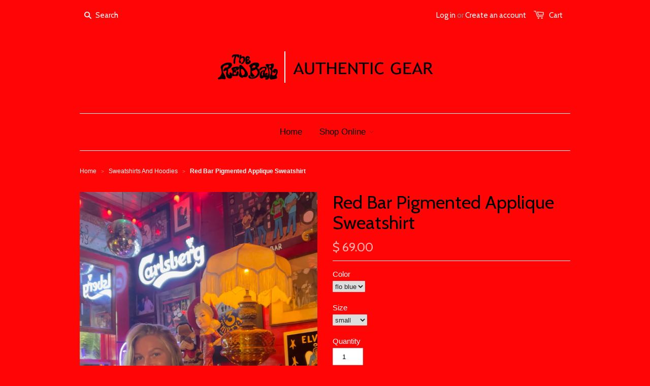

--- FILE ---
content_type: text/html; charset=utf-8
request_url: https://redbargear.com/collections/sweat-shirts-and-hoodies/products/red-bar-pigmented-applique-sweatshirt
body_size: 13945
content:
<!doctype html>
<!--[if lt IE 7]><html class="no-js ie6 oldie" lang="en"><![endif]-->
<!--[if IE 7]><html class="no-js ie7 oldie" lang="en"><![endif]-->
<!--[if IE 8]><html class="no-js ie8 oldie" lang="en"><![endif]-->
<!--[if gt IE 8]><!--><html class="no-js" lang="en"><!--<![endif]-->
<head>

  
  
  <meta charset="utf-8" />
  <!--[if IE]><meta http-equiv='X-UA-Compatible' content='IE=edge,chrome=1' /><![endif]-->

  <title>
  Red Bar Pigmented Applique Sweatshirt &ndash; redbargear.com
  </title>

  
  <meta name="description" content="Red Bar Pigmented Applique Sweatshirt." />
  

  <meta name="viewport" content="width=device-width, initial-scale=1.0" />
  
  <link rel="canonical" href="https://redbargear-com.myshopify.com/products/red-bar-pigmented-applique-sweatshirt" /> 

  


  <meta property="og:type" content="product" />
  <meta property="og:title" content="Red Bar Pigmented Applique Sweatshirt" />
  
  <meta property="og:image" content="http://redbargear.com/cdn/shop/products/IMG_4665_grande.jpg?v=1625601923" />
  <meta property="og:image:secure_url" content="https://redbargear.com/cdn/shop/products/IMG_4665_grande.jpg?v=1625601923" />
  
  <meta property="og:image" content="http://redbargear.com/cdn/shop/products/IMG_4875_grande.jpg?v=1625672085" />
  <meta property="og:image:secure_url" content="https://redbargear.com/cdn/shop/products/IMG_4875_grande.jpg?v=1625672085" />
  
  <meta property="og:price:amount" content="69.00" />
  <meta property="og:price:currency" content="USD" />



<meta property="og:description" content="Red Bar Pigmented Applique Sweatshirt." />

<meta property="og:url" content="https://redbargear-com.myshopify.com/products/red-bar-pigmented-applique-sweatshirt" />
<meta property="og:site_name" content="redbargear.com" />

  



  <meta name="twitter:site" content="@">


  <meta name="twitter:card" content="product">
  <meta name="twitter:title" content="Red Bar Pigmented Applique Sweatshirt">
  <meta name="twitter:description" content="Red Bar Pigmented Applique Sweatshirt.">
  <meta name="twitter:image" content="https://redbargear.com/cdn/shop/products/IMG_4665_medium.jpg?v=1625601923">
  <meta name="twitter:image:width" content="240">
  <meta name="twitter:image:height" content="240">
  <meta name="twitter:label1" content="Price">
  <meta name="twitter:data1" content="$ 69.00 USD">
  
  <meta name="twitter:label2" content="Brand">
  <meta name="twitter:data2" content="redbargear.com">
  


  <link href="//redbargear.com/cdn/shop/t/1/assets/styles.scss.css?v=48840581179246694381750361894" rel="stylesheet" type="text/css" media="all" />
  <link href="//redbargear.com/cdn/shop/t/1/assets/social-buttons.scss.css?v=116351543011629597231750361894" rel="stylesheet" type="text/css" media="all" />
  
  
  <link rel="stylesheet" type="text/css" href="//fonts.googleapis.com/css?family=Cabin:300,400,700">
  
  
  <script src="//redbargear.com/cdn/shop/t/1/assets/html5shiv.js?v=107268875627107148941423428384" type="text/javascript"></script>

  <script>window.performance && window.performance.mark && window.performance.mark('shopify.content_for_header.start');</script><meta id="shopify-digital-wallet" name="shopify-digital-wallet" content="/7665095/digital_wallets/dialog">
<meta name="shopify-checkout-api-token" content="74fa548377ca529821b3e4c4402bd672">
<link rel="alternate" type="application/json+oembed" href="https://redbargear-com.myshopify.com/products/red-bar-pigmented-applique-sweatshirt.oembed">
<script async="async" src="/checkouts/internal/preloads.js?locale=en-US"></script>
<link rel="preconnect" href="https://shop.app" crossorigin="anonymous">
<script async="async" src="https://shop.app/checkouts/internal/preloads.js?locale=en-US&shop_id=7665095" crossorigin="anonymous"></script>
<script id="apple-pay-shop-capabilities" type="application/json">{"shopId":7665095,"countryCode":"US","currencyCode":"USD","merchantCapabilities":["supports3DS"],"merchantId":"gid:\/\/shopify\/Shop\/7665095","merchantName":"redbargear.com","requiredBillingContactFields":["postalAddress","email"],"requiredShippingContactFields":["postalAddress","email"],"shippingType":"shipping","supportedNetworks":["visa","masterCard","amex","discover","elo","jcb"],"total":{"type":"pending","label":"redbargear.com","amount":"1.00"},"shopifyPaymentsEnabled":true,"supportsSubscriptions":true}</script>
<script id="shopify-features" type="application/json">{"accessToken":"74fa548377ca529821b3e4c4402bd672","betas":["rich-media-storefront-analytics"],"domain":"redbargear.com","predictiveSearch":true,"shopId":7665095,"locale":"en"}</script>
<script>var Shopify = Shopify || {};
Shopify.shop = "redbargear-com.myshopify.com";
Shopify.locale = "en";
Shopify.currency = {"active":"USD","rate":"1.0"};
Shopify.country = "US";
Shopify.theme = {"name":"launchpad-star","id":9930448,"schema_name":null,"schema_version":null,"theme_store_id":null,"role":"main"};
Shopify.theme.handle = "null";
Shopify.theme.style = {"id":null,"handle":null};
Shopify.cdnHost = "redbargear.com/cdn";
Shopify.routes = Shopify.routes || {};
Shopify.routes.root = "/";</script>
<script type="module">!function(o){(o.Shopify=o.Shopify||{}).modules=!0}(window);</script>
<script>!function(o){function n(){var o=[];function n(){o.push(Array.prototype.slice.apply(arguments))}return n.q=o,n}var t=o.Shopify=o.Shopify||{};t.loadFeatures=n(),t.autoloadFeatures=n()}(window);</script>
<script>
  window.ShopifyPay = window.ShopifyPay || {};
  window.ShopifyPay.apiHost = "shop.app\/pay";
  window.ShopifyPay.redirectState = null;
</script>
<script id="shop-js-analytics" type="application/json">{"pageType":"product"}</script>
<script defer="defer" async type="module" src="//redbargear.com/cdn/shopifycloud/shop-js/modules/v2/client.init-shop-cart-sync_C5BV16lS.en.esm.js"></script>
<script defer="defer" async type="module" src="//redbargear.com/cdn/shopifycloud/shop-js/modules/v2/chunk.common_CygWptCX.esm.js"></script>
<script type="module">
  await import("//redbargear.com/cdn/shopifycloud/shop-js/modules/v2/client.init-shop-cart-sync_C5BV16lS.en.esm.js");
await import("//redbargear.com/cdn/shopifycloud/shop-js/modules/v2/chunk.common_CygWptCX.esm.js");

  window.Shopify.SignInWithShop?.initShopCartSync?.({"fedCMEnabled":true,"windoidEnabled":true});

</script>
<script>
  window.Shopify = window.Shopify || {};
  if (!window.Shopify.featureAssets) window.Shopify.featureAssets = {};
  window.Shopify.featureAssets['shop-js'] = {"shop-cart-sync":["modules/v2/client.shop-cart-sync_ZFArdW7E.en.esm.js","modules/v2/chunk.common_CygWptCX.esm.js"],"init-fed-cm":["modules/v2/client.init-fed-cm_CmiC4vf6.en.esm.js","modules/v2/chunk.common_CygWptCX.esm.js"],"shop-button":["modules/v2/client.shop-button_tlx5R9nI.en.esm.js","modules/v2/chunk.common_CygWptCX.esm.js"],"shop-cash-offers":["modules/v2/client.shop-cash-offers_DOA2yAJr.en.esm.js","modules/v2/chunk.common_CygWptCX.esm.js","modules/v2/chunk.modal_D71HUcav.esm.js"],"init-windoid":["modules/v2/client.init-windoid_sURxWdc1.en.esm.js","modules/v2/chunk.common_CygWptCX.esm.js"],"shop-toast-manager":["modules/v2/client.shop-toast-manager_ClPi3nE9.en.esm.js","modules/v2/chunk.common_CygWptCX.esm.js"],"init-shop-email-lookup-coordinator":["modules/v2/client.init-shop-email-lookup-coordinator_B8hsDcYM.en.esm.js","modules/v2/chunk.common_CygWptCX.esm.js"],"init-shop-cart-sync":["modules/v2/client.init-shop-cart-sync_C5BV16lS.en.esm.js","modules/v2/chunk.common_CygWptCX.esm.js"],"avatar":["modules/v2/client.avatar_BTnouDA3.en.esm.js"],"pay-button":["modules/v2/client.pay-button_FdsNuTd3.en.esm.js","modules/v2/chunk.common_CygWptCX.esm.js"],"init-customer-accounts":["modules/v2/client.init-customer-accounts_DxDtT_ad.en.esm.js","modules/v2/client.shop-login-button_C5VAVYt1.en.esm.js","modules/v2/chunk.common_CygWptCX.esm.js","modules/v2/chunk.modal_D71HUcav.esm.js"],"init-shop-for-new-customer-accounts":["modules/v2/client.init-shop-for-new-customer-accounts_ChsxoAhi.en.esm.js","modules/v2/client.shop-login-button_C5VAVYt1.en.esm.js","modules/v2/chunk.common_CygWptCX.esm.js","modules/v2/chunk.modal_D71HUcav.esm.js"],"shop-login-button":["modules/v2/client.shop-login-button_C5VAVYt1.en.esm.js","modules/v2/chunk.common_CygWptCX.esm.js","modules/v2/chunk.modal_D71HUcav.esm.js"],"init-customer-accounts-sign-up":["modules/v2/client.init-customer-accounts-sign-up_CPSyQ0Tj.en.esm.js","modules/v2/client.shop-login-button_C5VAVYt1.en.esm.js","modules/v2/chunk.common_CygWptCX.esm.js","modules/v2/chunk.modal_D71HUcav.esm.js"],"shop-follow-button":["modules/v2/client.shop-follow-button_Cva4Ekp9.en.esm.js","modules/v2/chunk.common_CygWptCX.esm.js","modules/v2/chunk.modal_D71HUcav.esm.js"],"checkout-modal":["modules/v2/client.checkout-modal_BPM8l0SH.en.esm.js","modules/v2/chunk.common_CygWptCX.esm.js","modules/v2/chunk.modal_D71HUcav.esm.js"],"lead-capture":["modules/v2/client.lead-capture_Bi8yE_yS.en.esm.js","modules/v2/chunk.common_CygWptCX.esm.js","modules/v2/chunk.modal_D71HUcav.esm.js"],"shop-login":["modules/v2/client.shop-login_D6lNrXab.en.esm.js","modules/v2/chunk.common_CygWptCX.esm.js","modules/v2/chunk.modal_D71HUcav.esm.js"],"payment-terms":["modules/v2/client.payment-terms_CZxnsJam.en.esm.js","modules/v2/chunk.common_CygWptCX.esm.js","modules/v2/chunk.modal_D71HUcav.esm.js"]};
</script>
<script id="__st">var __st={"a":7665095,"offset":-21600,"reqid":"158af211-c2a8-4f41-b225-33b9460850cb-1768824034","pageurl":"redbargear.com\/collections\/sweat-shirts-and-hoodies\/products\/red-bar-pigmented-applique-sweatshirt","u":"f425c3e899ad","p":"product","rtyp":"product","rid":442681588};</script>
<script>window.ShopifyPaypalV4VisibilityTracking = true;</script>
<script id="captcha-bootstrap">!function(){'use strict';const t='contact',e='account',n='new_comment',o=[[t,t],['blogs',n],['comments',n],[t,'customer']],c=[[e,'customer_login'],[e,'guest_login'],[e,'recover_customer_password'],[e,'create_customer']],r=t=>t.map((([t,e])=>`form[action*='/${t}']:not([data-nocaptcha='true']) input[name='form_type'][value='${e}']`)).join(','),a=t=>()=>t?[...document.querySelectorAll(t)].map((t=>t.form)):[];function s(){const t=[...o],e=r(t);return a(e)}const i='password',u='form_key',d=['recaptcha-v3-token','g-recaptcha-response','h-captcha-response',i],f=()=>{try{return window.sessionStorage}catch{return}},m='__shopify_v',_=t=>t.elements[u];function p(t,e,n=!1){try{const o=window.sessionStorage,c=JSON.parse(o.getItem(e)),{data:r}=function(t){const{data:e,action:n}=t;return t[m]||n?{data:e,action:n}:{data:t,action:n}}(c);for(const[e,n]of Object.entries(r))t.elements[e]&&(t.elements[e].value=n);n&&o.removeItem(e)}catch(o){console.error('form repopulation failed',{error:o})}}const l='form_type',E='cptcha';function T(t){t.dataset[E]=!0}const w=window,h=w.document,L='Shopify',v='ce_forms',y='captcha';let A=!1;((t,e)=>{const n=(g='f06e6c50-85a8-45c8-87d0-21a2b65856fe',I='https://cdn.shopify.com/shopifycloud/storefront-forms-hcaptcha/ce_storefront_forms_captcha_hcaptcha.v1.5.2.iife.js',D={infoText:'Protected by hCaptcha',privacyText:'Privacy',termsText:'Terms'},(t,e,n)=>{const o=w[L][v],c=o.bindForm;if(c)return c(t,g,e,D).then(n);var r;o.q.push([[t,g,e,D],n]),r=I,A||(h.body.append(Object.assign(h.createElement('script'),{id:'captcha-provider',async:!0,src:r})),A=!0)});var g,I,D;w[L]=w[L]||{},w[L][v]=w[L][v]||{},w[L][v].q=[],w[L][y]=w[L][y]||{},w[L][y].protect=function(t,e){n(t,void 0,e),T(t)},Object.freeze(w[L][y]),function(t,e,n,w,h,L){const[v,y,A,g]=function(t,e,n){const i=e?o:[],u=t?c:[],d=[...i,...u],f=r(d),m=r(i),_=r(d.filter((([t,e])=>n.includes(e))));return[a(f),a(m),a(_),s()]}(w,h,L),I=t=>{const e=t.target;return e instanceof HTMLFormElement?e:e&&e.form},D=t=>v().includes(t);t.addEventListener('submit',(t=>{const e=I(t);if(!e)return;const n=D(e)&&!e.dataset.hcaptchaBound&&!e.dataset.recaptchaBound,o=_(e),c=g().includes(e)&&(!o||!o.value);(n||c)&&t.preventDefault(),c&&!n&&(function(t){try{if(!f())return;!function(t){const e=f();if(!e)return;const n=_(t);if(!n)return;const o=n.value;o&&e.removeItem(o)}(t);const e=Array.from(Array(32),(()=>Math.random().toString(36)[2])).join('');!function(t,e){_(t)||t.append(Object.assign(document.createElement('input'),{type:'hidden',name:u})),t.elements[u].value=e}(t,e),function(t,e){const n=f();if(!n)return;const o=[...t.querySelectorAll(`input[type='${i}']`)].map((({name:t})=>t)),c=[...d,...o],r={};for(const[a,s]of new FormData(t).entries())c.includes(a)||(r[a]=s);n.setItem(e,JSON.stringify({[m]:1,action:t.action,data:r}))}(t,e)}catch(e){console.error('failed to persist form',e)}}(e),e.submit())}));const S=(t,e)=>{t&&!t.dataset[E]&&(n(t,e.some((e=>e===t))),T(t))};for(const o of['focusin','change'])t.addEventListener(o,(t=>{const e=I(t);D(e)&&S(e,y())}));const B=e.get('form_key'),M=e.get(l),P=B&&M;t.addEventListener('DOMContentLoaded',(()=>{const t=y();if(P)for(const e of t)e.elements[l].value===M&&p(e,B);[...new Set([...A(),...v().filter((t=>'true'===t.dataset.shopifyCaptcha))])].forEach((e=>S(e,t)))}))}(h,new URLSearchParams(w.location.search),n,t,e,['guest_login'])})(!0,!0)}();</script>
<script integrity="sha256-4kQ18oKyAcykRKYeNunJcIwy7WH5gtpwJnB7kiuLZ1E=" data-source-attribution="shopify.loadfeatures" defer="defer" src="//redbargear.com/cdn/shopifycloud/storefront/assets/storefront/load_feature-a0a9edcb.js" crossorigin="anonymous"></script>
<script crossorigin="anonymous" defer="defer" src="//redbargear.com/cdn/shopifycloud/storefront/assets/shopify_pay/storefront-65b4c6d7.js?v=20250812"></script>
<script data-source-attribution="shopify.dynamic_checkout.dynamic.init">var Shopify=Shopify||{};Shopify.PaymentButton=Shopify.PaymentButton||{isStorefrontPortableWallets:!0,init:function(){window.Shopify.PaymentButton.init=function(){};var t=document.createElement("script");t.src="https://redbargear.com/cdn/shopifycloud/portable-wallets/latest/portable-wallets.en.js",t.type="module",document.head.appendChild(t)}};
</script>
<script data-source-attribution="shopify.dynamic_checkout.buyer_consent">
  function portableWalletsHideBuyerConsent(e){var t=document.getElementById("shopify-buyer-consent"),n=document.getElementById("shopify-subscription-policy-button");t&&n&&(t.classList.add("hidden"),t.setAttribute("aria-hidden","true"),n.removeEventListener("click",e))}function portableWalletsShowBuyerConsent(e){var t=document.getElementById("shopify-buyer-consent"),n=document.getElementById("shopify-subscription-policy-button");t&&n&&(t.classList.remove("hidden"),t.removeAttribute("aria-hidden"),n.addEventListener("click",e))}window.Shopify?.PaymentButton&&(window.Shopify.PaymentButton.hideBuyerConsent=portableWalletsHideBuyerConsent,window.Shopify.PaymentButton.showBuyerConsent=portableWalletsShowBuyerConsent);
</script>
<script data-source-attribution="shopify.dynamic_checkout.cart.bootstrap">document.addEventListener("DOMContentLoaded",(function(){function t(){return document.querySelector("shopify-accelerated-checkout-cart, shopify-accelerated-checkout")}if(t())Shopify.PaymentButton.init();else{new MutationObserver((function(e,n){t()&&(Shopify.PaymentButton.init(),n.disconnect())})).observe(document.body,{childList:!0,subtree:!0})}}));
</script>
<link id="shopify-accelerated-checkout-styles" rel="stylesheet" media="screen" href="https://redbargear.com/cdn/shopifycloud/portable-wallets/latest/accelerated-checkout-backwards-compat.css" crossorigin="anonymous">
<style id="shopify-accelerated-checkout-cart">
        #shopify-buyer-consent {
  margin-top: 1em;
  display: inline-block;
  width: 100%;
}

#shopify-buyer-consent.hidden {
  display: none;
}

#shopify-subscription-policy-button {
  background: none;
  border: none;
  padding: 0;
  text-decoration: underline;
  font-size: inherit;
  cursor: pointer;
}

#shopify-subscription-policy-button::before {
  box-shadow: none;
}

      </style>

<script>window.performance && window.performance.mark && window.performance.mark('shopify.content_for_header.end');</script>
  
  <script src="//ajax.googleapis.com/ajax/libs/jquery/1.9.1/jquery.min.js" type="text/javascript"></script>
  <script src="//redbargear.com/cdn/shop/t/1/assets/jquery-migrate-1.2.0.min.js?v=151440869064874006631423428385" type="text/javascript"></script>
  
  <script src="//redbargear.com/cdn/shopifycloud/storefront/assets/themes_support/option_selection-b017cd28.js" type="text/javascript"></script>
  <script src="//redbargear.com/cdn/shopifycloud/storefront/assets/themes_support/api.jquery-7ab1a3a4.js" type="text/javascript"></script>

  
  <script src="//redbargear.com/cdn/shop/t/1/assets/scripts.js?v=94717777061837074781425335131" type="text/javascript"></script>
  <script src="//redbargear.com/cdn/shop/t/1/assets/social-buttons.js?v=11321258142971877191423428388" type="text/javascript"></script>
  
<link href="https://monorail-edge.shopifysvc.com" rel="dns-prefetch">
<script>(function(){if ("sendBeacon" in navigator && "performance" in window) {try {var session_token_from_headers = performance.getEntriesByType('navigation')[0].serverTiming.find(x => x.name == '_s').description;} catch {var session_token_from_headers = undefined;}var session_cookie_matches = document.cookie.match(/_shopify_s=([^;]*)/);var session_token_from_cookie = session_cookie_matches && session_cookie_matches.length === 2 ? session_cookie_matches[1] : "";var session_token = session_token_from_headers || session_token_from_cookie || "";function handle_abandonment_event(e) {var entries = performance.getEntries().filter(function(entry) {return /monorail-edge.shopifysvc.com/.test(entry.name);});if (!window.abandonment_tracked && entries.length === 0) {window.abandonment_tracked = true;var currentMs = Date.now();var navigation_start = performance.timing.navigationStart;var payload = {shop_id: 7665095,url: window.location.href,navigation_start,duration: currentMs - navigation_start,session_token,page_type: "product"};window.navigator.sendBeacon("https://monorail-edge.shopifysvc.com/v1/produce", JSON.stringify({schema_id: "online_store_buyer_site_abandonment/1.1",payload: payload,metadata: {event_created_at_ms: currentMs,event_sent_at_ms: currentMs}}));}}window.addEventListener('pagehide', handle_abandonment_event);}}());</script>
<script id="web-pixels-manager-setup">(function e(e,d,r,n,o){if(void 0===o&&(o={}),!Boolean(null===(a=null===(i=window.Shopify)||void 0===i?void 0:i.analytics)||void 0===a?void 0:a.replayQueue)){var i,a;window.Shopify=window.Shopify||{};var t=window.Shopify;t.analytics=t.analytics||{};var s=t.analytics;s.replayQueue=[],s.publish=function(e,d,r){return s.replayQueue.push([e,d,r]),!0};try{self.performance.mark("wpm:start")}catch(e){}var l=function(){var e={modern:/Edge?\/(1{2}[4-9]|1[2-9]\d|[2-9]\d{2}|\d{4,})\.\d+(\.\d+|)|Firefox\/(1{2}[4-9]|1[2-9]\d|[2-9]\d{2}|\d{4,})\.\d+(\.\d+|)|Chrom(ium|e)\/(9{2}|\d{3,})\.\d+(\.\d+|)|(Maci|X1{2}).+ Version\/(15\.\d+|(1[6-9]|[2-9]\d|\d{3,})\.\d+)([,.]\d+|)( \(\w+\)|)( Mobile\/\w+|) Safari\/|Chrome.+OPR\/(9{2}|\d{3,})\.\d+\.\d+|(CPU[ +]OS|iPhone[ +]OS|CPU[ +]iPhone|CPU IPhone OS|CPU iPad OS)[ +]+(15[._]\d+|(1[6-9]|[2-9]\d|\d{3,})[._]\d+)([._]\d+|)|Android:?[ /-](13[3-9]|1[4-9]\d|[2-9]\d{2}|\d{4,})(\.\d+|)(\.\d+|)|Android.+Firefox\/(13[5-9]|1[4-9]\d|[2-9]\d{2}|\d{4,})\.\d+(\.\d+|)|Android.+Chrom(ium|e)\/(13[3-9]|1[4-9]\d|[2-9]\d{2}|\d{4,})\.\d+(\.\d+|)|SamsungBrowser\/([2-9]\d|\d{3,})\.\d+/,legacy:/Edge?\/(1[6-9]|[2-9]\d|\d{3,})\.\d+(\.\d+|)|Firefox\/(5[4-9]|[6-9]\d|\d{3,})\.\d+(\.\d+|)|Chrom(ium|e)\/(5[1-9]|[6-9]\d|\d{3,})\.\d+(\.\d+|)([\d.]+$|.*Safari\/(?![\d.]+ Edge\/[\d.]+$))|(Maci|X1{2}).+ Version\/(10\.\d+|(1[1-9]|[2-9]\d|\d{3,})\.\d+)([,.]\d+|)( \(\w+\)|)( Mobile\/\w+|) Safari\/|Chrome.+OPR\/(3[89]|[4-9]\d|\d{3,})\.\d+\.\d+|(CPU[ +]OS|iPhone[ +]OS|CPU[ +]iPhone|CPU IPhone OS|CPU iPad OS)[ +]+(10[._]\d+|(1[1-9]|[2-9]\d|\d{3,})[._]\d+)([._]\d+|)|Android:?[ /-](13[3-9]|1[4-9]\d|[2-9]\d{2}|\d{4,})(\.\d+|)(\.\d+|)|Mobile Safari.+OPR\/([89]\d|\d{3,})\.\d+\.\d+|Android.+Firefox\/(13[5-9]|1[4-9]\d|[2-9]\d{2}|\d{4,})\.\d+(\.\d+|)|Android.+Chrom(ium|e)\/(13[3-9]|1[4-9]\d|[2-9]\d{2}|\d{4,})\.\d+(\.\d+|)|Android.+(UC? ?Browser|UCWEB|U3)[ /]?(15\.([5-9]|\d{2,})|(1[6-9]|[2-9]\d|\d{3,})\.\d+)\.\d+|SamsungBrowser\/(5\.\d+|([6-9]|\d{2,})\.\d+)|Android.+MQ{2}Browser\/(14(\.(9|\d{2,})|)|(1[5-9]|[2-9]\d|\d{3,})(\.\d+|))(\.\d+|)|K[Aa][Ii]OS\/(3\.\d+|([4-9]|\d{2,})\.\d+)(\.\d+|)/},d=e.modern,r=e.legacy,n=navigator.userAgent;return n.match(d)?"modern":n.match(r)?"legacy":"unknown"}(),u="modern"===l?"modern":"legacy",c=(null!=n?n:{modern:"",legacy:""})[u],f=function(e){return[e.baseUrl,"/wpm","/b",e.hashVersion,"modern"===e.buildTarget?"m":"l",".js"].join("")}({baseUrl:d,hashVersion:r,buildTarget:u}),m=function(e){var d=e.version,r=e.bundleTarget,n=e.surface,o=e.pageUrl,i=e.monorailEndpoint;return{emit:function(e){var a=e.status,t=e.errorMsg,s=(new Date).getTime(),l=JSON.stringify({metadata:{event_sent_at_ms:s},events:[{schema_id:"web_pixels_manager_load/3.1",payload:{version:d,bundle_target:r,page_url:o,status:a,surface:n,error_msg:t},metadata:{event_created_at_ms:s}}]});if(!i)return console&&console.warn&&console.warn("[Web Pixels Manager] No Monorail endpoint provided, skipping logging."),!1;try{return self.navigator.sendBeacon.bind(self.navigator)(i,l)}catch(e){}var u=new XMLHttpRequest;try{return u.open("POST",i,!0),u.setRequestHeader("Content-Type","text/plain"),u.send(l),!0}catch(e){return console&&console.warn&&console.warn("[Web Pixels Manager] Got an unhandled error while logging to Monorail."),!1}}}}({version:r,bundleTarget:l,surface:e.surface,pageUrl:self.location.href,monorailEndpoint:e.monorailEndpoint});try{o.browserTarget=l,function(e){var d=e.src,r=e.async,n=void 0===r||r,o=e.onload,i=e.onerror,a=e.sri,t=e.scriptDataAttributes,s=void 0===t?{}:t,l=document.createElement("script"),u=document.querySelector("head"),c=document.querySelector("body");if(l.async=n,l.src=d,a&&(l.integrity=a,l.crossOrigin="anonymous"),s)for(var f in s)if(Object.prototype.hasOwnProperty.call(s,f))try{l.dataset[f]=s[f]}catch(e){}if(o&&l.addEventListener("load",o),i&&l.addEventListener("error",i),u)u.appendChild(l);else{if(!c)throw new Error("Did not find a head or body element to append the script");c.appendChild(l)}}({src:f,async:!0,onload:function(){if(!function(){var e,d;return Boolean(null===(d=null===(e=window.Shopify)||void 0===e?void 0:e.analytics)||void 0===d?void 0:d.initialized)}()){var d=window.webPixelsManager.init(e)||void 0;if(d){var r=window.Shopify.analytics;r.replayQueue.forEach((function(e){var r=e[0],n=e[1],o=e[2];d.publishCustomEvent(r,n,o)})),r.replayQueue=[],r.publish=d.publishCustomEvent,r.visitor=d.visitor,r.initialized=!0}}},onerror:function(){return m.emit({status:"failed",errorMsg:"".concat(f," has failed to load")})},sri:function(e){var d=/^sha384-[A-Za-z0-9+/=]+$/;return"string"==typeof e&&d.test(e)}(c)?c:"",scriptDataAttributes:o}),m.emit({status:"loading"})}catch(e){m.emit({status:"failed",errorMsg:(null==e?void 0:e.message)||"Unknown error"})}}})({shopId: 7665095,storefrontBaseUrl: "https://redbargear-com.myshopify.com",extensionsBaseUrl: "https://extensions.shopifycdn.com/cdn/shopifycloud/web-pixels-manager",monorailEndpoint: "https://monorail-edge.shopifysvc.com/unstable/produce_batch",surface: "storefront-renderer",enabledBetaFlags: ["2dca8a86"],webPixelsConfigList: [{"id":"311099479","configuration":"{\"pixelCode\":\"CEEAGBBC77U405K27B0G\"}","eventPayloadVersion":"v1","runtimeContext":"STRICT","scriptVersion":"22e92c2ad45662f435e4801458fb78cc","type":"APP","apiClientId":4383523,"privacyPurposes":["ANALYTICS","MARKETING","SALE_OF_DATA"],"dataSharingAdjustments":{"protectedCustomerApprovalScopes":["read_customer_address","read_customer_email","read_customer_name","read_customer_personal_data","read_customer_phone"]}},{"id":"shopify-app-pixel","configuration":"{}","eventPayloadVersion":"v1","runtimeContext":"STRICT","scriptVersion":"0450","apiClientId":"shopify-pixel","type":"APP","privacyPurposes":["ANALYTICS","MARKETING"]},{"id":"shopify-custom-pixel","eventPayloadVersion":"v1","runtimeContext":"LAX","scriptVersion":"0450","apiClientId":"shopify-pixel","type":"CUSTOM","privacyPurposes":["ANALYTICS","MARKETING"]}],isMerchantRequest: false,initData: {"shop":{"name":"redbargear.com","paymentSettings":{"currencyCode":"USD"},"myshopifyDomain":"redbargear-com.myshopify.com","countryCode":"US","storefrontUrl":"https:\/\/redbargear-com.myshopify.com"},"customer":null,"cart":null,"checkout":null,"productVariants":[{"price":{"amount":69.0,"currencyCode":"USD"},"product":{"title":"Red Bar Pigmented Applique Sweatshirt","vendor":"redbargear.com","id":"442681588","untranslatedTitle":"Red Bar Pigmented Applique Sweatshirt","url":"\/products\/red-bar-pigmented-applique-sweatshirt","type":"Long Sleeve"},"id":"3519142428700","image":{"src":"\/\/redbargear.com\/cdn\/shop\/products\/IMG_4665.jpg?v=1625601923"},"sku":"","title":"flo blue \/ small","untranslatedTitle":"flo blue \/ small"},{"price":{"amount":69.0,"currencyCode":"USD"},"product":{"title":"Red Bar Pigmented Applique Sweatshirt","vendor":"redbargear.com","id":"442681588","untranslatedTitle":"Red Bar Pigmented Applique Sweatshirt","url":"\/products\/red-bar-pigmented-applique-sweatshirt","type":"Long Sleeve"},"id":"3519179161628","image":{"src":"\/\/redbargear.com\/cdn\/shop\/products\/IMG_4665.jpg?v=1625601923"},"sku":"","title":"flo blue \/ medium","untranslatedTitle":"flo blue \/ medium"},{"price":{"amount":69.0,"currencyCode":"USD"},"product":{"title":"Red Bar Pigmented Applique Sweatshirt","vendor":"redbargear.com","id":"442681588","untranslatedTitle":"Red Bar Pigmented Applique Sweatshirt","url":"\/products\/red-bar-pigmented-applique-sweatshirt","type":"Long Sleeve"},"id":"3519211569180","image":{"src":"\/\/redbargear.com\/cdn\/shop\/products\/IMG_4665.jpg?v=1625601923"},"sku":"","title":"flo blue \/ large","untranslatedTitle":"flo blue \/ large"},{"price":{"amount":69.0,"currencyCode":"USD"},"product":{"title":"Red Bar Pigmented Applique Sweatshirt","vendor":"redbargear.com","id":"442681588","untranslatedTitle":"Red Bar Pigmented Applique Sweatshirt","url":"\/products\/red-bar-pigmented-applique-sweatshirt","type":"Long Sleeve"},"id":"3519243878428","image":{"src":"\/\/redbargear.com\/cdn\/shop\/products\/IMG_4665.jpg?v=1625601923"},"sku":"","title":"flo blue \/ xlarge","untranslatedTitle":"flo blue \/ xlarge"},{"price":{"amount":69.0,"currencyCode":"USD"},"product":{"title":"Red Bar Pigmented Applique Sweatshirt","vendor":"redbargear.com","id":"442681588","untranslatedTitle":"Red Bar Pigmented Applique Sweatshirt","url":"\/products\/red-bar-pigmented-applique-sweatshirt","type":"Long Sleeve"},"id":"3519339167772","image":{"src":"\/\/redbargear.com\/cdn\/shop\/products\/IMG_4665.jpg?v=1625601923"},"sku":"","title":"pepper \/ small","untranslatedTitle":"pepper \/ small"},{"price":{"amount":69.0,"currencyCode":"USD"},"product":{"title":"Red Bar Pigmented Applique Sweatshirt","vendor":"redbargear.com","id":"442681588","untranslatedTitle":"Red Bar Pigmented Applique Sweatshirt","url":"\/products\/red-bar-pigmented-applique-sweatshirt","type":"Long Sleeve"},"id":"3519374327836","image":{"src":"\/\/redbargear.com\/cdn\/shop\/products\/IMG_4665.jpg?v=1625601923"},"sku":"","title":"pepper \/ medium","untranslatedTitle":"pepper \/ medium"},{"price":{"amount":69.0,"currencyCode":"USD"},"product":{"title":"Red Bar Pigmented Applique Sweatshirt","vendor":"redbargear.com","id":"442681588","untranslatedTitle":"Red Bar Pigmented Applique Sweatshirt","url":"\/products\/red-bar-pigmented-applique-sweatshirt","type":"Long Sleeve"},"id":"3519391498268","image":{"src":"\/\/redbargear.com\/cdn\/shop\/products\/IMG_4665.jpg?v=1625601923"},"sku":"","title":"pepper \/ large","untranslatedTitle":"pepper \/ large"},{"price":{"amount":69.0,"currencyCode":"USD"},"product":{"title":"Red Bar Pigmented Applique Sweatshirt","vendor":"redbargear.com","id":"442681588","untranslatedTitle":"Red Bar Pigmented Applique Sweatshirt","url":"\/products\/red-bar-pigmented-applique-sweatshirt","type":"Long Sleeve"},"id":"3519412404252","image":{"src":"\/\/redbargear.com\/cdn\/shop\/products\/IMG_4665.jpg?v=1625601923"},"sku":"","title":"pepper \/ xlarge","untranslatedTitle":"pepper \/ xlarge"}],"purchasingCompany":null},},"https://redbargear.com/cdn","fcfee988w5aeb613cpc8e4bc33m6693e112",{"modern":"","legacy":""},{"shopId":"7665095","storefrontBaseUrl":"https:\/\/redbargear-com.myshopify.com","extensionBaseUrl":"https:\/\/extensions.shopifycdn.com\/cdn\/shopifycloud\/web-pixels-manager","surface":"storefront-renderer","enabledBetaFlags":"[\"2dca8a86\"]","isMerchantRequest":"false","hashVersion":"fcfee988w5aeb613cpc8e4bc33m6693e112","publish":"custom","events":"[[\"page_viewed\",{}],[\"product_viewed\",{\"productVariant\":{\"price\":{\"amount\":69.0,\"currencyCode\":\"USD\"},\"product\":{\"title\":\"Red Bar Pigmented Applique Sweatshirt\",\"vendor\":\"redbargear.com\",\"id\":\"442681588\",\"untranslatedTitle\":\"Red Bar Pigmented Applique Sweatshirt\",\"url\":\"\/products\/red-bar-pigmented-applique-sweatshirt\",\"type\":\"Long Sleeve\"},\"id\":\"3519142428700\",\"image\":{\"src\":\"\/\/redbargear.com\/cdn\/shop\/products\/IMG_4665.jpg?v=1625601923\"},\"sku\":\"\",\"title\":\"flo blue \/ small\",\"untranslatedTitle\":\"flo blue \/ small\"}}]]"});</script><script>
  window.ShopifyAnalytics = window.ShopifyAnalytics || {};
  window.ShopifyAnalytics.meta = window.ShopifyAnalytics.meta || {};
  window.ShopifyAnalytics.meta.currency = 'USD';
  var meta = {"product":{"id":442681588,"gid":"gid:\/\/shopify\/Product\/442681588","vendor":"redbargear.com","type":"Long Sleeve","handle":"red-bar-pigmented-applique-sweatshirt","variants":[{"id":3519142428700,"price":6900,"name":"Red Bar Pigmented Applique Sweatshirt - flo blue \/ small","public_title":"flo blue \/ small","sku":""},{"id":3519179161628,"price":6900,"name":"Red Bar Pigmented Applique Sweatshirt - flo blue \/ medium","public_title":"flo blue \/ medium","sku":""},{"id":3519211569180,"price":6900,"name":"Red Bar Pigmented Applique Sweatshirt - flo blue \/ large","public_title":"flo blue \/ large","sku":""},{"id":3519243878428,"price":6900,"name":"Red Bar Pigmented Applique Sweatshirt - flo blue \/ xlarge","public_title":"flo blue \/ xlarge","sku":""},{"id":3519339167772,"price":6900,"name":"Red Bar Pigmented Applique Sweatshirt - pepper \/ small","public_title":"pepper \/ small","sku":""},{"id":3519374327836,"price":6900,"name":"Red Bar Pigmented Applique Sweatshirt - pepper \/ medium","public_title":"pepper \/ medium","sku":""},{"id":3519391498268,"price":6900,"name":"Red Bar Pigmented Applique Sweatshirt - pepper \/ large","public_title":"pepper \/ large","sku":""},{"id":3519412404252,"price":6900,"name":"Red Bar Pigmented Applique Sweatshirt - pepper \/ xlarge","public_title":"pepper \/ xlarge","sku":""}],"remote":false},"page":{"pageType":"product","resourceType":"product","resourceId":442681588,"requestId":"158af211-c2a8-4f41-b225-33b9460850cb-1768824034"}};
  for (var attr in meta) {
    window.ShopifyAnalytics.meta[attr] = meta[attr];
  }
</script>
<script class="analytics">
  (function () {
    var customDocumentWrite = function(content) {
      var jquery = null;

      if (window.jQuery) {
        jquery = window.jQuery;
      } else if (window.Checkout && window.Checkout.$) {
        jquery = window.Checkout.$;
      }

      if (jquery) {
        jquery('body').append(content);
      }
    };

    var hasLoggedConversion = function(token) {
      if (token) {
        return document.cookie.indexOf('loggedConversion=' + token) !== -1;
      }
      return false;
    }

    var setCookieIfConversion = function(token) {
      if (token) {
        var twoMonthsFromNow = new Date(Date.now());
        twoMonthsFromNow.setMonth(twoMonthsFromNow.getMonth() + 2);

        document.cookie = 'loggedConversion=' + token + '; expires=' + twoMonthsFromNow;
      }
    }

    var trekkie = window.ShopifyAnalytics.lib = window.trekkie = window.trekkie || [];
    if (trekkie.integrations) {
      return;
    }
    trekkie.methods = [
      'identify',
      'page',
      'ready',
      'track',
      'trackForm',
      'trackLink'
    ];
    trekkie.factory = function(method) {
      return function() {
        var args = Array.prototype.slice.call(arguments);
        args.unshift(method);
        trekkie.push(args);
        return trekkie;
      };
    };
    for (var i = 0; i < trekkie.methods.length; i++) {
      var key = trekkie.methods[i];
      trekkie[key] = trekkie.factory(key);
    }
    trekkie.load = function(config) {
      trekkie.config = config || {};
      trekkie.config.initialDocumentCookie = document.cookie;
      var first = document.getElementsByTagName('script')[0];
      var script = document.createElement('script');
      script.type = 'text/javascript';
      script.onerror = function(e) {
        var scriptFallback = document.createElement('script');
        scriptFallback.type = 'text/javascript';
        scriptFallback.onerror = function(error) {
                var Monorail = {
      produce: function produce(monorailDomain, schemaId, payload) {
        var currentMs = new Date().getTime();
        var event = {
          schema_id: schemaId,
          payload: payload,
          metadata: {
            event_created_at_ms: currentMs,
            event_sent_at_ms: currentMs
          }
        };
        return Monorail.sendRequest("https://" + monorailDomain + "/v1/produce", JSON.stringify(event));
      },
      sendRequest: function sendRequest(endpointUrl, payload) {
        // Try the sendBeacon API
        if (window && window.navigator && typeof window.navigator.sendBeacon === 'function' && typeof window.Blob === 'function' && !Monorail.isIos12()) {
          var blobData = new window.Blob([payload], {
            type: 'text/plain'
          });

          if (window.navigator.sendBeacon(endpointUrl, blobData)) {
            return true;
          } // sendBeacon was not successful

        } // XHR beacon

        var xhr = new XMLHttpRequest();

        try {
          xhr.open('POST', endpointUrl);
          xhr.setRequestHeader('Content-Type', 'text/plain');
          xhr.send(payload);
        } catch (e) {
          console.log(e);
        }

        return false;
      },
      isIos12: function isIos12() {
        return window.navigator.userAgent.lastIndexOf('iPhone; CPU iPhone OS 12_') !== -1 || window.navigator.userAgent.lastIndexOf('iPad; CPU OS 12_') !== -1;
      }
    };
    Monorail.produce('monorail-edge.shopifysvc.com',
      'trekkie_storefront_load_errors/1.1',
      {shop_id: 7665095,
      theme_id: 9930448,
      app_name: "storefront",
      context_url: window.location.href,
      source_url: "//redbargear.com/cdn/s/trekkie.storefront.cd680fe47e6c39ca5d5df5f0a32d569bc48c0f27.min.js"});

        };
        scriptFallback.async = true;
        scriptFallback.src = '//redbargear.com/cdn/s/trekkie.storefront.cd680fe47e6c39ca5d5df5f0a32d569bc48c0f27.min.js';
        first.parentNode.insertBefore(scriptFallback, first);
      };
      script.async = true;
      script.src = '//redbargear.com/cdn/s/trekkie.storefront.cd680fe47e6c39ca5d5df5f0a32d569bc48c0f27.min.js';
      first.parentNode.insertBefore(script, first);
    };
    trekkie.load(
      {"Trekkie":{"appName":"storefront","development":false,"defaultAttributes":{"shopId":7665095,"isMerchantRequest":null,"themeId":9930448,"themeCityHash":"7912355601240371339","contentLanguage":"en","currency":"USD","eventMetadataId":"8d14fee7-3ab2-4c75-8320-ab032f5c18fb"},"isServerSideCookieWritingEnabled":true,"monorailRegion":"shop_domain","enabledBetaFlags":["65f19447"]},"Session Attribution":{},"S2S":{"facebookCapiEnabled":true,"source":"trekkie-storefront-renderer","apiClientId":580111}}
    );

    var loaded = false;
    trekkie.ready(function() {
      if (loaded) return;
      loaded = true;

      window.ShopifyAnalytics.lib = window.trekkie;

      var originalDocumentWrite = document.write;
      document.write = customDocumentWrite;
      try { window.ShopifyAnalytics.merchantGoogleAnalytics.call(this); } catch(error) {};
      document.write = originalDocumentWrite;

      window.ShopifyAnalytics.lib.page(null,{"pageType":"product","resourceType":"product","resourceId":442681588,"requestId":"158af211-c2a8-4f41-b225-33b9460850cb-1768824034","shopifyEmitted":true});

      var match = window.location.pathname.match(/checkouts\/(.+)\/(thank_you|post_purchase)/)
      var token = match? match[1]: undefined;
      if (!hasLoggedConversion(token)) {
        setCookieIfConversion(token);
        window.ShopifyAnalytics.lib.track("Viewed Product",{"currency":"USD","variantId":3519142428700,"productId":442681588,"productGid":"gid:\/\/shopify\/Product\/442681588","name":"Red Bar Pigmented Applique Sweatshirt - flo blue \/ small","price":"69.00","sku":"","brand":"redbargear.com","variant":"flo blue \/ small","category":"Long Sleeve","nonInteraction":true,"remote":false},undefined,undefined,{"shopifyEmitted":true});
      window.ShopifyAnalytics.lib.track("monorail:\/\/trekkie_storefront_viewed_product\/1.1",{"currency":"USD","variantId":3519142428700,"productId":442681588,"productGid":"gid:\/\/shopify\/Product\/442681588","name":"Red Bar Pigmented Applique Sweatshirt - flo blue \/ small","price":"69.00","sku":"","brand":"redbargear.com","variant":"flo blue \/ small","category":"Long Sleeve","nonInteraction":true,"remote":false,"referer":"https:\/\/redbargear.com\/collections\/sweat-shirts-and-hoodies\/products\/red-bar-pigmented-applique-sweatshirt"});
      }
    });


        var eventsListenerScript = document.createElement('script');
        eventsListenerScript.async = true;
        eventsListenerScript.src = "//redbargear.com/cdn/shopifycloud/storefront/assets/shop_events_listener-3da45d37.js";
        document.getElementsByTagName('head')[0].appendChild(eventsListenerScript);

})();</script>
<script
  defer
  src="https://redbargear.com/cdn/shopifycloud/perf-kit/shopify-perf-kit-3.0.4.min.js"
  data-application="storefront-renderer"
  data-shop-id="7665095"
  data-render-region="gcp-us-central1"
  data-page-type="product"
  data-theme-instance-id="9930448"
  data-theme-name=""
  data-theme-version=""
  data-monorail-region="shop_domain"
  data-resource-timing-sampling-rate="10"
  data-shs="true"
  data-shs-beacon="true"
  data-shs-export-with-fetch="true"
  data-shs-logs-sample-rate="1"
  data-shs-beacon-endpoint="https://redbargear.com/api/collect"
></script>
</head>

<body>
  
  <!-- Begin toolbar -->
  <div class="toolbar-wrapper wrapper">
    <div class="toolbar span12 clearfix">
        <ul class="unstyled">

          
          <li class="search-field fl">
            <form class="search" action="/search">
              <input type="image" src="//redbargear.com/cdn/shop/t/1/assets/icon-search.png?v=40425461764672569431423428385" alt="Go" id="go">
              <input type="text" name="q" class="search_box" placeholder="Search" value=""  />
            </form>
          </li>
          
          <li id="cart-target" class="toolbar-cart ">
            <a href="/cart" class="cart" title="Shopping Cart">
              <span class="icon-cart"></span>
              <span id="cart-count">0</span>
              Cart
            </a>
          </li>
          
          
  
    <li class="toolbar-customer">
      <a href="/account/login" id="customer_login_link">Log in</a>
      
      <span class="or">or</span>
      <a href="/account/register" id="customer_register_link">Create an account</a>
      
    </li>
  

        </ul>
    </div>
  </div>
  <!-- End toolbar -->
  
  <!-- Begin wrapper -->
  <div id="transparency" class="wrapper clearfix">
    <div class="row p0">      

      <!-- Begin navigation -->
      

        <div class="span12 clearfix">
          <div class="logo">
            
            <h1><a href="/"><img src="//redbargear.com/cdn/shop/t/1/assets/logo.png?v=36609792221964941811426702553" alt="redbargear.com" /></a></h1>
            
            
          </div> 
        </div> 
        <section id="nav" class="row p30">
          <div class="span12">
            <nav class="main">
              <ul class="horizontal unstyled clearfix">
  
  
  <li>
    <a href="/" class="">
      <span>Home</span></a>
  </li>
  
  
  
  <li class="dropdown"><a href="/" class="">
    <span>Shop Online</span></a>
    <ul class="dropdown">
      
      <li><a href="/collections/shirts">Shirts</a></li>
      
      <li><a href="/collections/woman-shirts">Ladies Clothing</a></li>
      
      <li><a href="/collections/sweat-shirts-and-hoodies" class="current">Sweatshirt and Hoddies</a></li>
      
      <li><a href="/collections/summer-shirts">Summer Items</a></li>
      
      <li><a href="/collections/glasswear">Glasswear</a></li>
      
      <li><a href="/collections/kids">Kids</a></li>
      
      <li><a href="/collections/bar-gear">Gear</a></li>
      
      <li><a href="/collections/hats">Hats</a></li>
      
      <li><a href="/collections/stickers">Sticker</a></li>
      
      <li><a href="/collections/christmas">Christmas</a></li>
      
      <li><a href="/collections/sale">Sale</a></li>
      
    </ul>
  </li>
  
  
</ul>
            </nav> <!-- /.main -->
            <nav class="mobile clearfix">
              
<select name="main_navigation" id="main_navigation" class="fl">
  
    
    <option value="/">Home</option>
    
    
  
    
    <option value="/">Shop Online</option>
    
    
      
      <option value="/collections/shirts">- Shirts</option>
      
    
      
      <option value="/collections/woman-shirts">- Ladies Clothing</option>
      
    
      
      <option value="/collections/sweat-shirts-and-hoodies" selected="selected">- Sweatshirt and Hoddies</option>
      
      
    
      
      <option value="/collections/summer-shirts">- Summer Items</option>
      
    
      
      <option value="/collections/glasswear">- Glasswear</option>
      
    
      
      <option value="/collections/kids">- Kids</option>
      
    
      
      <option value="/collections/bar-gear">- Gear</option>
      
    
      
      <option value="/collections/hats">- Hats</option>
      
    
      
      <option value="/collections/stickers">- Sticker</option>
      
    
      
      <option value="/collections/christmas">- Christmas</option>
      
    
      
      <option value="/collections/sale">- Sale</option>
      
    
  
  
  <option value="/cart">Your cart (0)</option>
</select>
            </nav> <!-- /.mobile --> 
          </div> 
        </section> 

      
      <!-- End navigation -->
      
      <!-- Begin content-->
      <section id="content" class="clearfix">
          
          <div id="product" class="red-bar-pigmented-applique-sweatshirt">
  
  <div class="row clearfix">
    
    
    <!-- Begin breadcrumb -->
    <div class="span12">
      <div class="breadcrumb clearfix">
        <span itemscope itemtype="http://data-vocabulary.org/Breadcrumb"><a href="https://redbargear-com.myshopify.com" title="redbargear.com" itemprop="url"><span itemprop="title">Home</span></a></span> 
        <span class="arrow-space">&#62;</span>
        <span itemscope itemtype="http://data-vocabulary.org/Breadcrumb">
          
            <a href="/collections/sweat-shirts-and-hoodies" title="Sweatshirts And Hoodies">Sweatshirts And Hoodies</a>
          
        </span>
        <span class="arrow-space">&#62;</span>
        <strong>Red Bar Pigmented Applique Sweatshirt</strong>
      </div>
    </div>
    <!-- End breadcrumb -->
    
    
    <!-- Begin product photos -->
    <div class="span6">
      
      <!-- Begin featured image -->
      <div class="image featured">
               
        
        
        <img src="//redbargear.com/cdn/shop/products/IMG_4665_1024x1024.jpg?v=1625601923" alt="Red Bar Pigmented Applique Sweatshirt" />
        
        
      </div>
      <!-- End product image -->

      
      <!-- Begin thumbnails -->
      <div class="thumbs clearfix" style="margin-left:-15px;">
        
        
        <div class="image span2">
          <a href="//redbargear.com/cdn/shop/products/IMG_4665_1024x1024.jpg?v=1625601923" class="cloud-zoom-gallery">
            <img src="//redbargear.com/cdn/shop/products/IMG_4665_medium.jpg?v=1625601923" alt="Red Bar Pigmented Applique Sweatshirt" />
          </a>
        </div>
        
        
        
        <div class="image span2">
          <a href="//redbargear.com/cdn/shop/products/IMG_4875_1024x1024.jpg?v=1625672085" class="cloud-zoom-gallery">
            <img src="//redbargear.com/cdn/shop/products/IMG_4875_medium.jpg?v=1625672085" alt="Red Bar Pigmented Applique Sweatshirt" />
          </a>
        </div>
        
        
      </div>
      <!-- End thumbnails -->
      <style>
      .thumbs .image { margin: 15px 0 }
      .thumbs .image { padding: 0 15px }
      .thumbs .last-in-row { padding-right: 0 }
      </style>
      
      
    </div>
    <!-- End product photos -->
 
    
    
    <!-- Begin description -->
    <div class="span6">
      
      <h1 class="title">Red Bar Pigmented Applique Sweatshirt</h1>
      
      <div class="purchase">
        <h2 class="price" id="price-preview">$ 69.00</h2>
      </div>
      
      
      
            
      <form id="add-item-form" action="/cart/add" method="post" class="variants clearfix">
        
        <!-- Begin product options -->
        <div class="product-options ">

          <div class="select clearfix">
            <select id="product-select" name="id">
              
              <option value="3519142428700" selected="selected" >flo blue / small - $ 69.00</option>
              
              <option value="3519179161628">flo blue / medium - $ 69.00</option>
              
              <option value="3519211569180">flo blue / large - $ 69.00</option>
              
              <option value="3519243878428">flo blue / xlarge - $ 69.00</option>
              
              <option value="3519339167772">pepper / small - $ 69.00</option>
              
              <option value="3519374327836">pepper / medium - $ 69.00</option>
              
              <option value="3519391498268">pepper / large - $ 69.00</option>
              
              <option value="3519412404252">pepper / xlarge - $ 69.00</option>
              
            </select>
          </div>

          
          <div class="selector-wrapper">
            <label>Quantity</label>
            <input id="quantity" type="number" name="quantity" value="1" class="tc item-quantity" />
          </div>
          

          <div class="purchase-section multiple">
            <div class="purchase">
              
              <input type="submit" id="add-to-cart" class="btn addtocart" name="add" value="Add to Cart" />
              <div id="cart-animation" style="display:none">1</div>
              
            </div>
          </div>
        </div>
        <!-- End product options -->

      </form>

      <div class="description">
        Red Bar Pigmented Applique Sweatshirt.
      </div>

      <!-- Begin social buttons -->
      
      <div>
        




<div class="social-sharing is-large" data-permalink="https://redbargear-com.myshopify.com/products/red-bar-pigmented-applique-sweatshirt">

  
    <a target="_blank" href="//www.facebook.com/sharer.php?u=https://redbargear-com.myshopify.com/products/red-bar-pigmented-applique-sweatshirt" class="share-facebook">
      <span class="icon icon-facebook" aria-hidden="true"></span>
      <span class="share-title">Share</span>
      
        <span class="share-count">0</span>
      
    </a>
  

  
    <a target="_blank" href="//twitter.com/share?url=https://redbargear-com.myshopify.com/products/red-bar-pigmented-applique-sweatshirt&amp;text=Red Bar Pigmented Applique Sweatshirt" class="share-twitter">
      <span class="icon icon-twitter" aria-hidden="true"></span>
      <span class="share-title">Tweet</span>
      
        <span class="share-count">0</span>
      
    </a>
  

  

    
      <a target="_blank" href="//pinterest.com/pin/create/button/?url=https://redbargear-com.myshopify.com/products/red-bar-pigmented-applique-sweatshirt&amp;media=//redbargear.com/cdn/shop/products/IMG_4665_1024x1024.jpg?v=1625601923&amp;description=Red Bar Pigmented Applique Sweatshirt" class="share-pinterest">
        <span class="icon icon-pinterest" aria-hidden="true"></span>
        <span class="share-title">Pin it</span>
        
          <span class="share-count">0</span>
        
      </a>
    

    
      <a target="_blank" href="http://www.thefancy.com/fancyit?ItemURL=https://redbargear-com.myshopify.com/products/red-bar-pigmented-applique-sweatshirt&amp;Title=Red Bar Pigmented Applique Sweatshirt&amp;Category=Other&amp;ImageURL=//redbargear.com/cdn/shop/products/IMG_4665_1024x1024.jpg?v=1625601923" class="share-fancy">
        <span class="icon icon-fancy" aria-hidden="true"></span>
        <span class="share-title">Fancy</span>
      </a>
    

  

  
    <a target="_blank" href="//plus.google.com/share?url=https://redbargear-com.myshopify.com/products/red-bar-pigmented-applique-sweatshirt" class="share-google">
      <!-- Cannot get Google+ share count with JS yet -->
      <span class="icon icon-google" aria-hidden="true"></span>
      
        <span class="share-count">+1</span>
      
    </a>
  

</div>

      </div>
      
      <!-- End social buttons -->
    
    </div>
    <!-- End description -->
  <div class="span12"><div id="shopify-product-reviews" data-id="442681588"></div></div>
  </div>

  <!-- Begin related product -->
  
    


  



    
<div class="row products">
    <h3 class="collection-title span12 clearfix">Related Products</h3>




  
    
  

  
    
      






<div class="product span3">

  

  <div class="image">
    <a href="/collections/sweat-shirts-and-hoodies/products/classic-hoodie">          
      <img src="//redbargear.com/cdn/shop/products/image_large.heic?v=1674843704" alt="Classic Hoodie" />
    </a>
  </div>

  <div class="details">
    <a href="/collections/sweat-shirts-and-hoodies/products/classic-hoodie" class="clearfix">
      <h4 class="title">Classic Hoodie</h4>

      <span class="price">
      
        
        
        $ 54.00
      
      </span>
      <span class="shopify-product-reviews-badge" data-id="6781840097367"></span>
    </a>
  </div>
</div>




    
  

  
    
      






<div class="product span3">

  

  <div class="image">
    <a href="/collections/sweat-shirts-and-hoodies/products/champion-sweatshirt">          
      <img src="//redbargear.com/cdn/shop/products/image_abeabe32-d89b-4135-b76d-86ae835adb29_large.jpg?v=1661532393" alt="Champion Sweatshirt" />
    </a>
  </div>

  <div class="details">
    <a href="/collections/sweat-shirts-and-hoodies/products/champion-sweatshirt" class="clearfix">
      <h4 class="title">Champion Sweatshirt</h4>

      <span class="price">
      
        
        
        $ 50.00
      
      </span>
      <span class="shopify-product-reviews-badge" data-id="6781839212631"></span>
    </a>
  </div>
</div>




    
  

  
    
      






<div class="product span3">

  

  <div class="image">
    <a href="/collections/sweat-shirts-and-hoodies/products/grayton-beach-sweatshirt">          
      <img src="//redbargear.com/cdn/shop/files/349CE05F-2995-4E87-8CC8-F1A1DCCA362B_large.jpg?v=1741723200" alt="Grayton Beach Sweatshirt" />
    </a>
  </div>

  <div class="details">
    <a href="/collections/sweat-shirts-and-hoodies/products/grayton-beach-sweatshirt" class="clearfix">
      <h4 class="title">Grayton Beach Sweatshirt</h4>

      <span class="price">
      
        
        
        $ 75.00
      
      </span>
      <span class="shopify-product-reviews-badge" data-id="7385434128471"></span>
    </a>
  </div>
</div>




    
  

  
    
      






<div class="product span3">

  

  <div class="image">
    <a href="/collections/sweat-shirts-and-hoodies/products/youth-classic-hoodie">          
      <img src="//redbargear.com/cdn/shop/products/image_f084d03c-ae1e-46d4-bc09-86376e7b7703_large.jpg?v=1675910135" alt="Youth Classic Hoodie" />
    </a>
  </div>

  <div class="details">
    <a href="/collections/sweat-shirts-and-hoodies/products/youth-classic-hoodie" class="clearfix">
      <h4 class="title">Youth Classic Hoodie</h4>

      <span class="price">
      
        
        
        $ 42.00
      
      </span>
      <span class="shopify-product-reviews-badge" data-id="6856993570903"></span>
    </a>
  </div>
</div>


<div style="clear:both;"></div>

    
  


</div>


  
  
</div> 

<div style="display:none" id="preloading">

<img src="//redbargear.com/cdn/shop/products/IMG_4875_1024x1024.jpg?v=1625672085" alt="" />

</div>
  
  <script>
  var selectCallback = function(variant, selector) {
    if (variant && variant.featured_image) {
      var newImage = variant.featured_image; // New image object.
      var mainImageDomEl = jQuery('.featured img')[0]; // DOM element of main image we need to swap.
      Shopify.Image.switchImage(newImage, mainImageDomEl, switchImage); // Define switchImage (the callback) in your theme's JavaScript file.
    }
    if (variant && variant.available) {
      jQuery('#add-to-cart').removeAttr('disabled').removeClass('disabled'); // remove unavailable class from add-to-cart button, and re-enable button
      if(variant.price < variant.compare_at_price){
        jQuery('#price-preview').html(Shopify.formatMoney(variant.price, "$ {{amount}}") + " <del>" + Shopify.formatMoney(variant.compare_at_price, "$ {{amount}}") + "</del>");
      } else {
        jQuery('#price-preview').html(Shopify.formatMoney(variant.price, "$ {{amount}}"));
      }
    } else {
      jQuery('#add-to-cart').addClass('disabled').attr('disabled', 'disabled'); // set add-to-cart button to unavailable class and disable button
      var message = variant ? "Sold Out" : "Unavailable";
      jQuery('#price-preview').html(message);
    }
  };
  
  jQuery(document).ready(function($){
    new Shopify.OptionSelectors("product-select", { product: {"id":442681588,"title":"Red Bar Pigmented Applique Sweatshirt","handle":"red-bar-pigmented-applique-sweatshirt","description":"Red Bar Pigmented Applique Sweatshirt.","published_at":"2015-03-09T16:42:00-05:00","created_at":"2015-03-09T16:42:31-05:00","vendor":"redbargear.com","type":"Long Sleeve","tags":["long sleeve","men","sweatshirt","unisex","women"],"price":6900,"price_min":6900,"price_max":6900,"available":true,"price_varies":false,"compare_at_price":null,"compare_at_price_min":0,"compare_at_price_max":0,"compare_at_price_varies":false,"variants":[{"id":3519142428700,"title":"flo blue \/ small","option1":"flo blue","option2":"small","option3":null,"sku":"","requires_shipping":true,"taxable":true,"featured_image":null,"available":true,"name":"Red Bar Pigmented Applique Sweatshirt - flo blue \/ small","public_title":"flo blue \/ small","options":["flo blue","small"],"price":6900,"weight":635,"compare_at_price":null,"inventory_quantity":25,"inventory_management":null,"inventory_policy":"continue","barcode":"","requires_selling_plan":false,"selling_plan_allocations":[]},{"id":3519179161628,"title":"flo blue \/ medium","option1":"flo blue","option2":"medium","option3":null,"sku":"","requires_shipping":true,"taxable":true,"featured_image":null,"available":true,"name":"Red Bar Pigmented Applique Sweatshirt - flo blue \/ medium","public_title":"flo blue \/ medium","options":["flo blue","medium"],"price":6900,"weight":635,"compare_at_price":null,"inventory_quantity":-18,"inventory_management":null,"inventory_policy":"deny","barcode":"","requires_selling_plan":false,"selling_plan_allocations":[]},{"id":3519211569180,"title":"flo blue \/ large","option1":"flo blue","option2":"large","option3":null,"sku":"","requires_shipping":true,"taxable":true,"featured_image":null,"available":true,"name":"Red Bar Pigmented Applique Sweatshirt - flo blue \/ large","public_title":"flo blue \/ large","options":["flo blue","large"],"price":6900,"weight":635,"compare_at_price":null,"inventory_quantity":-7,"inventory_management":null,"inventory_policy":"deny","barcode":"","requires_selling_plan":false,"selling_plan_allocations":[]},{"id":3519243878428,"title":"flo blue \/ xlarge","option1":"flo blue","option2":"xlarge","option3":null,"sku":"","requires_shipping":true,"taxable":true,"featured_image":null,"available":true,"name":"Red Bar Pigmented Applique Sweatshirt - flo blue \/ xlarge","public_title":"flo blue \/ xlarge","options":["flo blue","xlarge"],"price":6900,"weight":635,"compare_at_price":null,"inventory_quantity":-18,"inventory_management":null,"inventory_policy":"deny","barcode":"","requires_selling_plan":false,"selling_plan_allocations":[]},{"id":3519339167772,"title":"pepper \/ small","option1":"pepper","option2":"small","option3":null,"sku":"","requires_shipping":true,"taxable":true,"featured_image":null,"available":true,"name":"Red Bar Pigmented Applique Sweatshirt - pepper \/ small","public_title":"pepper \/ small","options":["pepper","small"],"price":6900,"weight":635,"compare_at_price":null,"inventory_quantity":24,"inventory_management":null,"inventory_policy":"deny","barcode":"","requires_selling_plan":false,"selling_plan_allocations":[]},{"id":3519374327836,"title":"pepper \/ medium","option1":"pepper","option2":"medium","option3":null,"sku":"","requires_shipping":true,"taxable":true,"featured_image":null,"available":true,"name":"Red Bar Pigmented Applique Sweatshirt - pepper \/ medium","public_title":"pepper \/ medium","options":["pepper","medium"],"price":6900,"weight":635,"compare_at_price":null,"inventory_quantity":14,"inventory_management":null,"inventory_policy":"deny","barcode":"","requires_selling_plan":false,"selling_plan_allocations":[]},{"id":3519391498268,"title":"pepper \/ large","option1":"pepper","option2":"large","option3":null,"sku":"","requires_shipping":true,"taxable":true,"featured_image":null,"available":true,"name":"Red Bar Pigmented Applique Sweatshirt - pepper \/ large","public_title":"pepper \/ large","options":["pepper","large"],"price":6900,"weight":635,"compare_at_price":null,"inventory_quantity":9,"inventory_management":null,"inventory_policy":"deny","barcode":"","requires_selling_plan":false,"selling_plan_allocations":[]},{"id":3519412404252,"title":"pepper \/ xlarge","option1":"pepper","option2":"xlarge","option3":null,"sku":"","requires_shipping":true,"taxable":true,"featured_image":null,"available":true,"name":"Red Bar Pigmented Applique Sweatshirt - pepper \/ xlarge","public_title":"pepper \/ xlarge","options":["pepper","xlarge"],"price":6900,"weight":635,"compare_at_price":null,"inventory_quantity":-9,"inventory_management":null,"inventory_policy":"deny","barcode":"","requires_selling_plan":false,"selling_plan_allocations":[]}],"images":["\/\/redbargear.com\/cdn\/shop\/products\/IMG_4665.jpg?v=1625601923","\/\/redbargear.com\/cdn\/shop\/products\/IMG_4875.jpg?v=1625672085"],"featured_image":"\/\/redbargear.com\/cdn\/shop\/products\/IMG_4665.jpg?v=1625601923","options":["Color","Size"],"media":[{"alt":null,"id":20550002671703,"position":1,"preview_image":{"aspect_ratio":0.642,"height":1512,"width":970,"src":"\/\/redbargear.com\/cdn\/shop\/products\/IMG_4665.jpg?v=1625601923"},"aspect_ratio":0.642,"height":1512,"media_type":"image","src":"\/\/redbargear.com\/cdn\/shop\/products\/IMG_4665.jpg?v=1625601923","width":970},{"alt":null,"id":20552664383575,"position":2,"preview_image":{"aspect_ratio":1.11,"height":1511,"width":1677,"src":"\/\/redbargear.com\/cdn\/shop\/products\/IMG_4875.jpg?v=1625672085"},"aspect_ratio":1.11,"height":1511,"media_type":"image","src":"\/\/redbargear.com\/cdn\/shop\/products\/IMG_4875.jpg?v=1625672085","width":1677}],"requires_selling_plan":false,"selling_plan_groups":[],"content":"Red Bar Pigmented Applique Sweatshirt."}, onVariantSelected: selectCallback, enableHistoryState: true });

    // Add label if only one product option and it isn't 'Title'.
    

  });
  </script>


          
      </section>
      <!-- End content-->
      
    </div>
  </div>
  <!-- End wrapper -->
  
  <!-- Begin footer -->
  <div class="footer-wrapper wrapper">
    <footer>
      <div class="row">

        <div class="span12 full-border"></div>
        
        
        
        
        
        

        <!-- Begin latest blog post -->
        
        <!-- End latest blog post -->
        
        
        <!-- Begin footer navigation -->
        <div class="span4 footer-menu">          
          <h4>Quick Links</h4>
          <ul class="unstyled">
            
              <li><a href="/search" title="Search">Search</a></li>
            
          </ul>
          
        </div>
        <!-- End footer navigation -->
        
        
        
          
        
        <!-- Begin social -->
          <div class="span4">
            <h4>Follow Us</h4>
            
            <a href="https://facebook.com/TheRedBar1994" title="redbargear.com on Facebook" class="icon-social facebook">Facebook</a>
            
            
            <a href="https://www.instagram.com/theredbar95/" title="redbargear.com on Instagram" class="icon-social instagram">Instagram</a>
            
            
            
            
          </div>
        <!-- End social -->
        
        
        <!-- Begin copyright -->
        <div class="span12 tc copyright">
          <ul class="credit-cards p10 clearfix">
            <li><img src="//redbargear.com/cdn/shop/t/1/assets/icon-cc-visa.png?v=137173582075400174881423428385" alt="Visa" /></li>
            <li><img src="//redbargear.com/cdn/shop/t/1/assets/icon-cc-mastercard.png?v=63299248104619371991423428385" alt="MasterCard" /></li>
            <li><img src="//redbargear.com/cdn/shop/t/1/assets/icon-cc-amex.png?v=154888913966732251941423428385" alt="Amex" /></li>
            <li><img src="//redbargear.com/cdn/shop/t/1/assets/icon-cc-discover.png?v=7676942465071721711423428385" alt="Discover" /></li>
            
            
            

          </ul> <!-- /.credit-cards -->
          <p>Copyright &copy; 2026 redbargear.com | Powered by <a rel="nofollow" href="https://www.shopify.com/?ref=microapps">Shopify</a> |

<a href="http://www.microapps.com/pages/shopify-webmaster-services">Shopify Webmaster Services</a></p>
        </div>
        <!-- End copyright -->

      </div>
    </footer>
  </div>
  <!-- End footer -->
    
  <script src="//redbargear.com/cdn/shop/t/1/assets/jquery.flexslider-min.js?v=27441391644690076551423428386" type="text/javascript"></script>

  
    <script src="//redbargear.com/cdn/shop/t/1/assets/jquery.zoom.js?v=7098547149633335911423428386" type="text/javascript"></script>
  
  <script src="//redbargear.com/cdn/shop/t/1/assets/jquery.tweet.js?v=22827839513575909791423428388" type="text/javascript"></script>
  <script src="//redbargear.com/cdn/shop/t/1/assets/jquery.fancybox.js?v=41031478351573441371423428385" type="text/javascript"></script>

</body>
</html>

--- FILE ---
content_type: text/javascript
request_url: https://redbargear.com/cdn/shop/t/1/assets/jquery.tweet.js?v=22827839513575909791423428388
body_size: 1884
content:
(function(factory){typeof define=="function"&&define.amd?define(["jquery"],factory):factory(jQuery)})(function($){$.fn.tweet=function(o){var s=$.extend({username:null,list:null,favorites:!1,query:null,avatar_size:null,count:3,fetch:null,page:1,retweets:!0,intro_text:null,outro_text:null,join_text:null,auto_join_text_default:"i said,",auto_join_text_ed:"i",auto_join_text_ing:"i am",auto_join_text_reply:"i replied to",auto_join_text_url:"i was looking at",loading_text:null,refresh_interval:null,twitter_url:"twitter.com",twitter_api_url:"api.twitter.com",twitter_search_url:"search.twitter.com",template:"{avatar}{time}{join}{text}",comparator:function(tweet1,tweet2){return tweet2.tweet_time-tweet1.tweet_time},filter:function(tweet){return!0}},o),url_regexp=/\b((?:[a-z][\w-]+:(?:\/{1,3}|[a-z0-9%])|www\d{0,3}[.]|[a-z0-9.\-]+[.][a-z]{2,4}\/)(?:[^\s()<>]+|\(([^\s()<>]+|(\([^\s()<>]+\)))*\))+(?:\(([^\s()<>]+|(\([^\s()<>]+\)))*\)|[^\s`!()\[\]{};:'".,<>?����������������]))/gi;function t(template,info){if(typeof template=="string"){var result=template;for(var key in info){var val=info[key];result=result.replace(new RegExp("{"+key+"}","g"),val===null?"":val)}return result}else return template(info)}$.extend({tweet:{t:t}});function replacer(regex,replacement){return function(){var returning=[];return this.each(function(){returning.push(this.replace(regex,replacement))}),$(returning)}}function escapeHTML(s2){return s2.replace(/</g,"&lt;").replace(/>/g,"^&gt;")}$.fn.extend({linkUser:replacer(/(^|[\W])@(\w+)/gi,'$1@<a href="https://'+s.twitter_url+'/$2">$2</a>'),linkHash:replacer(/(?:^| )[\#]+([\w\u00c0-\u00d6\u00d8-\u00f6\u00f8-\u00ff\u0600-\u06ff]+)/gi,' <a href="https://'+s.twitter_search_url+"/search?q=&tag=$1&lang=all"+(s.username&&s.username.length==1&&!s.list?"&from="+s.username.join("%2BOR%2B"):"")+'">#$1</a>'),capAwesome:replacer(/\b(awesome)\b/gi,'<span class="awesome">$1</span>'),capEpic:replacer(/\b(epic)\b/gi,'<span class="epic">$1</span>'),makeHeart:replacer(/(&lt;)+[3]/gi,"<tt class='heart'>&#x2665;</tt>")});function linkURLs(text,entities){return text.replace(url_regexp,function(match){for(var url=/^[a-z]+:/i.test(match)?match:"http://"+match,text2=match,i=0;i<entities.length;++i){var entity=entities[i];if(entity.url==url&&entity.expanded_url){url=entity.expanded_url,text2=entity.display_url;break}}return'<a href="'+escapeHTML(url)+'">'+escapeHTML(text2)+"</a>"})}function parse_date(date_str){return Date.parse(date_str.replace(/^([a-z]{3})( [a-z]{3} \d\d?)(.*)( \d{4})$/i,"$1,$2$4$3"))}function relative_time(date){var relative_to=arguments.length>1?arguments[1]:new Date,delta=parseInt((relative_to.getTime()-date)/1e3,10),r="";return delta<1?r="just now":delta<60?r=delta+" seconds ago":delta<120?r="a minute ago":delta<2700?r=parseInt(delta/60,10).toString()+" minutes ago":delta<7200?r="an hour ago":delta<1440*60?r=""+parseInt(delta/3600,10).toString()+" hours ago":delta<2880*60?r="a day ago":r=parseInt(delta/86400,10).toString()+" days ago","about "+r}function build_auto_join_text(text){return text.match(/^(@([A-Za-z0-9-_]+)) .*/i)?s.auto_join_text_reply:text.match(url_regexp)?s.auto_join_text_url:text.match(/^((\w+ed)|just) .*/im)?s.auto_join_text_ed:text.match(/^(\w*ing) .*/i)?s.auto_join_text_ing:s.auto_join_text_default}function build_api_url(){var proto=document.location.protocol=="https:"?"https:":"http:",count=s.fetch===null?s.count:s.fetch,common_params="&include_entities=1&callback=?";if(s.list)return proto+"//"+s.twitter_api_url+"/1/"+s.username[0]+"/lists/"+s.list+"/statuses.json?page="+s.page+"&per_page="+count+common_params;if(s.favorites)return proto+"//"+s.twitter_api_url+"/favorites/"+s.username[0]+".json?page="+s.page+"&count="+count+common_params;if(s.query===null&&s.username.length==1)return proto+"//"+s.twitter_api_url+"/1/statuses/user_timeline.json?screen_name="+s.username[0]+"&count="+count+(s.retweets?"&include_rts=1":"")+"&page="+s.page+common_params;var query=s.query||"from:"+s.username.join(" OR from:");return proto+"//"+s.twitter_search_url+"/search.json?&q="+encodeURIComponent(query)+"&rpp="+count+"&page="+s.page+common_params}function extract_avatar_url(item,secure){return secure?"user"in item?item.user.profile_image_url_https:extract_avatar_url(item,!1).replace(/^http:\/\/[a-z0-9]{1,3}\.twimg\.com\//,"https://s3.amazonaws.com/twitter_production/"):item.profile_image_url||item.user.profile_image_url}function extract_template_data(item){var o2={};return o2.item=item,o2.source=item.source,o2.screen_name=item.from_user||item.user.screen_name,o2.avatar_size=s.avatar_size,o2.avatar_url=extract_avatar_url(item,document.location.protocol==="https:"),o2.retweet=typeof item.retweeted_status!="undefined",o2.tweet_time=parse_date(item.created_at),o2.join_text=s.join_text=="auto"?build_auto_join_text(item.text):s.join_text,o2.tweet_id=item.id_str,o2.twitter_base="https://"+s.twitter_url+"/",o2.user_url=o2.twitter_base+o2.screen_name,o2.tweet_url=o2.user_url+"/status/"+o2.tweet_id,o2.reply_url=o2.twitter_base+"intent/tweet?in_reply_to="+o2.tweet_id,o2.retweet_url=o2.twitter_base+"intent/retweet?tweet_id="+o2.tweet_id,o2.favorite_url=o2.twitter_base+"intent/favorite?tweet_id="+o2.tweet_id,o2.retweeted_screen_name=o2.retweet&&item.retweeted_status.user.screen_name,o2.tweet_relative_time=relative_time(o2.tweet_time),o2.entities=item.entities?(item.entities.urls||[]).concat(item.entities.media||[]):[],o2.tweet_raw_text=o2.retweet?"RT @"+o2.retweeted_screen_name+" "+item.retweeted_status.text:item.text,o2.tweet_text=$([linkURLs(o2.tweet_raw_text,o2.entities)]).linkUser().linkHash()[0],o2.tweet_text_fancy=$([o2.tweet_text]).makeHeart().capAwesome().capEpic()[0],o2.user=t('<a class="tweet_user" href="{user_url}">{screen_name}</a>',o2),o2.join=s.join_text?t(' <span class="tweet_join">{join_text}</span> ',o2):" ",o2.avatar=o2.avatar_size?t('<a class="tweet_avatar" href="{user_url}"><img src="{avatar_url}" height="{avatar_size}" width="{avatar_size}" alt="{screen_name}\'s avatar" title="{screen_name}\'s avatar" border="0"/></a>',o2):"",o2.time=t('<span class="tweet_time"><a href="{tweet_url}" title="view tweet on twitter">{tweet_relative_time}</a></span>',o2),o2.text=t('<span class="tweet_text">{tweet_text_fancy}</span>',o2),o2.reply_action=t('<a class="tweet_action tweet_reply" href="{reply_url}">reply</a>',o2),o2.retweet_action=t('<a class="tweet_action tweet_retweet" href="{retweet_url}">retweet</a>',o2),o2.favorite_action=t('<a class="tweet_action tweet_favorite" href="{favorite_url}">favorite</a>',o2),o2}return this.each(function(i,widget){var list=$('<ul class="tweet_list">'),intro='<p class="tweet_intro">'+s.intro_text+"</p>",outro='<p class="tweet_outro">'+s.outro_text+"</p>",loading=$('<p class="loading">'+s.loading_text+"</p>");s.username&&typeof s.username=="string"&&(s.username=[s.username]),$(widget).unbind("tweet:load").bind("tweet:load",function(){s.loading_text&&$(widget).empty().append(loading),$.getJSON(build_api_url(),function(data){$(widget).empty().append(list),s.intro_text&&list.before(intro),list.empty();var tweets=$.map(data.results||data,extract_template_data);tweets=$.grep(tweets,s.filter).sort(s.comparator).slice(0,s.count),list.append($.map(tweets,function(o2){return"<li>"+t(s.template,o2)+"</li>"}).join("")).children("li:first").addClass("tweet_first").end().children("li:odd").addClass("tweet_even").end().children("li:even").addClass("tweet_odd"),s.outro_text&&list.after(outro),$(widget).trigger("loaded").trigger(tweets.length===0?"empty":"full"),s.refresh_interval&&window.setTimeout(function(){$(widget).trigger("tweet:load")},1e3*s.refresh_interval)})}).trigger("tweet:load")})}});
//# sourceMappingURL=/cdn/shop/t/1/assets/jquery.tweet.js.map?v=22827839513575909791423428388
